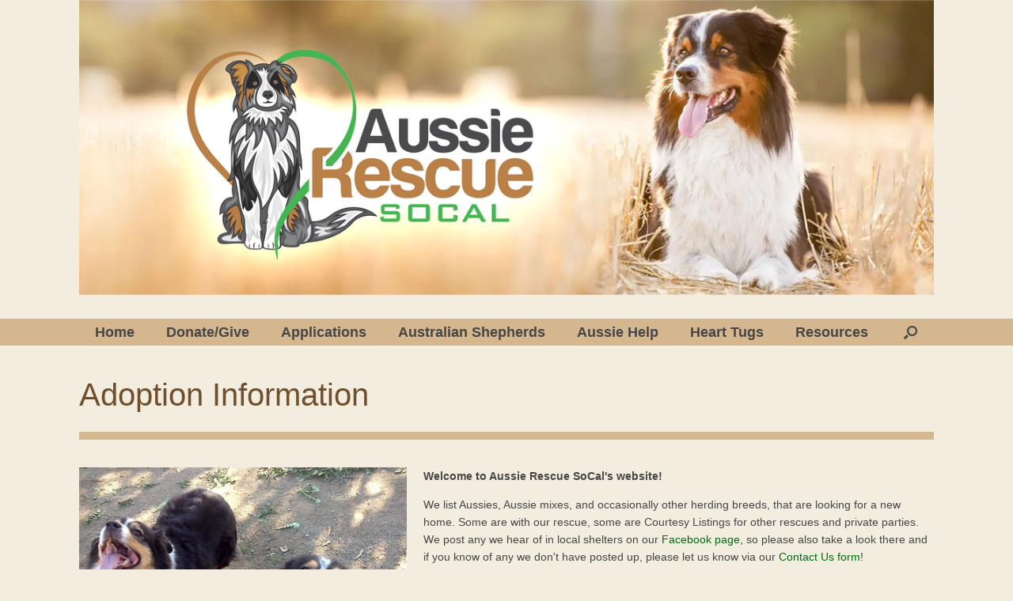

--- FILE ---
content_type: text/html; charset=UTF-8
request_url: https://www.aussierescuesocal.com/resources/adoption-information/
body_size: 14058
content:
<!DOCTYPE html>
<html lang="en-US">
<head>
	<meta charset="UTF-8" />
	<meta http-equiv="X-UA-Compatible" content="IE=10" />
	<link rel="profile" href="http://gmpg.org/xfn/11" />
	<link rel="pingback" href="https://www.aussierescuesocal.com/xmlrpc.php" />
	<title>Adoption Information</title>
<meta name='robots' content='max-image-preview:large' />
<link rel="alternate" type="application/rss+xml" title=" &raquo; Feed" href="https://www.aussierescuesocal.com/feed/" />
<link rel="alternate" type="application/rss+xml" title=" &raquo; Comments Feed" href="https://www.aussierescuesocal.com/comments/feed/" />
<link rel="alternate" title="oEmbed (JSON)" type="application/json+oembed" href="https://www.aussierescuesocal.com/wp-json/oembed/1.0/embed?url=https%3A%2F%2Fwww.aussierescuesocal.com%2Fresources%2Fadoption-information%2F" />
<link rel="alternate" title="oEmbed (XML)" type="text/xml+oembed" href="https://www.aussierescuesocal.com/wp-json/oembed/1.0/embed?url=https%3A%2F%2Fwww.aussierescuesocal.com%2Fresources%2Fadoption-information%2F&#038;format=xml" />
<style id='wp-img-auto-sizes-contain-inline-css' type='text/css'>
img:is([sizes=auto i],[sizes^="auto," i]){contain-intrinsic-size:3000px 1500px}
/*# sourceURL=wp-img-auto-sizes-contain-inline-css */
</style>
<link rel='stylesheet' id='sgr-css' href='https://www.aussierescuesocal.com/wp-content/plugins/simple-google-recaptcha/sgr.css?ver=1665552663' type='text/css' media='all' />
<style id='wp-emoji-styles-inline-css' type='text/css'>

	img.wp-smiley, img.emoji {
		display: inline !important;
		border: none !important;
		box-shadow: none !important;
		height: 1em !important;
		width: 1em !important;
		margin: 0 0.07em !important;
		vertical-align: -0.1em !important;
		background: none !important;
		padding: 0 !important;
	}
/*# sourceURL=wp-emoji-styles-inline-css */
</style>
<link rel='stylesheet' id='wp-block-library-css' href='https://www.aussierescuesocal.com/wp-includes/css/dist/block-library/style.min.css?ver=6.9' type='text/css' media='all' />
<style id='classic-theme-styles-inline-css' type='text/css'>
/*! This file is auto-generated */
.wp-block-button__link{color:#fff;background-color:#32373c;border-radius:9999px;box-shadow:none;text-decoration:none;padding:calc(.667em + 2px) calc(1.333em + 2px);font-size:1.125em}.wp-block-file__button{background:#32373c;color:#fff;text-decoration:none}
/*# sourceURL=/wp-includes/css/classic-themes.min.css */
</style>
<style id='global-styles-inline-css' type='text/css'>
:root{--wp--preset--aspect-ratio--square: 1;--wp--preset--aspect-ratio--4-3: 4/3;--wp--preset--aspect-ratio--3-4: 3/4;--wp--preset--aspect-ratio--3-2: 3/2;--wp--preset--aspect-ratio--2-3: 2/3;--wp--preset--aspect-ratio--16-9: 16/9;--wp--preset--aspect-ratio--9-16: 9/16;--wp--preset--color--black: #000000;--wp--preset--color--cyan-bluish-gray: #abb8c3;--wp--preset--color--white: #ffffff;--wp--preset--color--pale-pink: #f78da7;--wp--preset--color--vivid-red: #cf2e2e;--wp--preset--color--luminous-vivid-orange: #ff6900;--wp--preset--color--luminous-vivid-amber: #fcb900;--wp--preset--color--light-green-cyan: #7bdcb5;--wp--preset--color--vivid-green-cyan: #00d084;--wp--preset--color--pale-cyan-blue: #8ed1fc;--wp--preset--color--vivid-cyan-blue: #0693e3;--wp--preset--color--vivid-purple: #9b51e0;--wp--preset--gradient--vivid-cyan-blue-to-vivid-purple: linear-gradient(135deg,rgb(6,147,227) 0%,rgb(155,81,224) 100%);--wp--preset--gradient--light-green-cyan-to-vivid-green-cyan: linear-gradient(135deg,rgb(122,220,180) 0%,rgb(0,208,130) 100%);--wp--preset--gradient--luminous-vivid-amber-to-luminous-vivid-orange: linear-gradient(135deg,rgb(252,185,0) 0%,rgb(255,105,0) 100%);--wp--preset--gradient--luminous-vivid-orange-to-vivid-red: linear-gradient(135deg,rgb(255,105,0) 0%,rgb(207,46,46) 100%);--wp--preset--gradient--very-light-gray-to-cyan-bluish-gray: linear-gradient(135deg,rgb(238,238,238) 0%,rgb(169,184,195) 100%);--wp--preset--gradient--cool-to-warm-spectrum: linear-gradient(135deg,rgb(74,234,220) 0%,rgb(151,120,209) 20%,rgb(207,42,186) 40%,rgb(238,44,130) 60%,rgb(251,105,98) 80%,rgb(254,248,76) 100%);--wp--preset--gradient--blush-light-purple: linear-gradient(135deg,rgb(255,206,236) 0%,rgb(152,150,240) 100%);--wp--preset--gradient--blush-bordeaux: linear-gradient(135deg,rgb(254,205,165) 0%,rgb(254,45,45) 50%,rgb(107,0,62) 100%);--wp--preset--gradient--luminous-dusk: linear-gradient(135deg,rgb(255,203,112) 0%,rgb(199,81,192) 50%,rgb(65,88,208) 100%);--wp--preset--gradient--pale-ocean: linear-gradient(135deg,rgb(255,245,203) 0%,rgb(182,227,212) 50%,rgb(51,167,181) 100%);--wp--preset--gradient--electric-grass: linear-gradient(135deg,rgb(202,248,128) 0%,rgb(113,206,126) 100%);--wp--preset--gradient--midnight: linear-gradient(135deg,rgb(2,3,129) 0%,rgb(40,116,252) 100%);--wp--preset--font-size--small: 13px;--wp--preset--font-size--medium: 20px;--wp--preset--font-size--large: 36px;--wp--preset--font-size--x-large: 42px;--wp--preset--spacing--20: 0.44rem;--wp--preset--spacing--30: 0.67rem;--wp--preset--spacing--40: 1rem;--wp--preset--spacing--50: 1.5rem;--wp--preset--spacing--60: 2.25rem;--wp--preset--spacing--70: 3.38rem;--wp--preset--spacing--80: 5.06rem;--wp--preset--shadow--natural: 6px 6px 9px rgba(0, 0, 0, 0.2);--wp--preset--shadow--deep: 12px 12px 50px rgba(0, 0, 0, 0.4);--wp--preset--shadow--sharp: 6px 6px 0px rgba(0, 0, 0, 0.2);--wp--preset--shadow--outlined: 6px 6px 0px -3px rgb(255, 255, 255), 6px 6px rgb(0, 0, 0);--wp--preset--shadow--crisp: 6px 6px 0px rgb(0, 0, 0);}:where(.is-layout-flex){gap: 0.5em;}:where(.is-layout-grid){gap: 0.5em;}body .is-layout-flex{display: flex;}.is-layout-flex{flex-wrap: wrap;align-items: center;}.is-layout-flex > :is(*, div){margin: 0;}body .is-layout-grid{display: grid;}.is-layout-grid > :is(*, div){margin: 0;}:where(.wp-block-columns.is-layout-flex){gap: 2em;}:where(.wp-block-columns.is-layout-grid){gap: 2em;}:where(.wp-block-post-template.is-layout-flex){gap: 1.25em;}:where(.wp-block-post-template.is-layout-grid){gap: 1.25em;}.has-black-color{color: var(--wp--preset--color--black) !important;}.has-cyan-bluish-gray-color{color: var(--wp--preset--color--cyan-bluish-gray) !important;}.has-white-color{color: var(--wp--preset--color--white) !important;}.has-pale-pink-color{color: var(--wp--preset--color--pale-pink) !important;}.has-vivid-red-color{color: var(--wp--preset--color--vivid-red) !important;}.has-luminous-vivid-orange-color{color: var(--wp--preset--color--luminous-vivid-orange) !important;}.has-luminous-vivid-amber-color{color: var(--wp--preset--color--luminous-vivid-amber) !important;}.has-light-green-cyan-color{color: var(--wp--preset--color--light-green-cyan) !important;}.has-vivid-green-cyan-color{color: var(--wp--preset--color--vivid-green-cyan) !important;}.has-pale-cyan-blue-color{color: var(--wp--preset--color--pale-cyan-blue) !important;}.has-vivid-cyan-blue-color{color: var(--wp--preset--color--vivid-cyan-blue) !important;}.has-vivid-purple-color{color: var(--wp--preset--color--vivid-purple) !important;}.has-black-background-color{background-color: var(--wp--preset--color--black) !important;}.has-cyan-bluish-gray-background-color{background-color: var(--wp--preset--color--cyan-bluish-gray) !important;}.has-white-background-color{background-color: var(--wp--preset--color--white) !important;}.has-pale-pink-background-color{background-color: var(--wp--preset--color--pale-pink) !important;}.has-vivid-red-background-color{background-color: var(--wp--preset--color--vivid-red) !important;}.has-luminous-vivid-orange-background-color{background-color: var(--wp--preset--color--luminous-vivid-orange) !important;}.has-luminous-vivid-amber-background-color{background-color: var(--wp--preset--color--luminous-vivid-amber) !important;}.has-light-green-cyan-background-color{background-color: var(--wp--preset--color--light-green-cyan) !important;}.has-vivid-green-cyan-background-color{background-color: var(--wp--preset--color--vivid-green-cyan) !important;}.has-pale-cyan-blue-background-color{background-color: var(--wp--preset--color--pale-cyan-blue) !important;}.has-vivid-cyan-blue-background-color{background-color: var(--wp--preset--color--vivid-cyan-blue) !important;}.has-vivid-purple-background-color{background-color: var(--wp--preset--color--vivid-purple) !important;}.has-black-border-color{border-color: var(--wp--preset--color--black) !important;}.has-cyan-bluish-gray-border-color{border-color: var(--wp--preset--color--cyan-bluish-gray) !important;}.has-white-border-color{border-color: var(--wp--preset--color--white) !important;}.has-pale-pink-border-color{border-color: var(--wp--preset--color--pale-pink) !important;}.has-vivid-red-border-color{border-color: var(--wp--preset--color--vivid-red) !important;}.has-luminous-vivid-orange-border-color{border-color: var(--wp--preset--color--luminous-vivid-orange) !important;}.has-luminous-vivid-amber-border-color{border-color: var(--wp--preset--color--luminous-vivid-amber) !important;}.has-light-green-cyan-border-color{border-color: var(--wp--preset--color--light-green-cyan) !important;}.has-vivid-green-cyan-border-color{border-color: var(--wp--preset--color--vivid-green-cyan) !important;}.has-pale-cyan-blue-border-color{border-color: var(--wp--preset--color--pale-cyan-blue) !important;}.has-vivid-cyan-blue-border-color{border-color: var(--wp--preset--color--vivid-cyan-blue) !important;}.has-vivid-purple-border-color{border-color: var(--wp--preset--color--vivid-purple) !important;}.has-vivid-cyan-blue-to-vivid-purple-gradient-background{background: var(--wp--preset--gradient--vivid-cyan-blue-to-vivid-purple) !important;}.has-light-green-cyan-to-vivid-green-cyan-gradient-background{background: var(--wp--preset--gradient--light-green-cyan-to-vivid-green-cyan) !important;}.has-luminous-vivid-amber-to-luminous-vivid-orange-gradient-background{background: var(--wp--preset--gradient--luminous-vivid-amber-to-luminous-vivid-orange) !important;}.has-luminous-vivid-orange-to-vivid-red-gradient-background{background: var(--wp--preset--gradient--luminous-vivid-orange-to-vivid-red) !important;}.has-very-light-gray-to-cyan-bluish-gray-gradient-background{background: var(--wp--preset--gradient--very-light-gray-to-cyan-bluish-gray) !important;}.has-cool-to-warm-spectrum-gradient-background{background: var(--wp--preset--gradient--cool-to-warm-spectrum) !important;}.has-blush-light-purple-gradient-background{background: var(--wp--preset--gradient--blush-light-purple) !important;}.has-blush-bordeaux-gradient-background{background: var(--wp--preset--gradient--blush-bordeaux) !important;}.has-luminous-dusk-gradient-background{background: var(--wp--preset--gradient--luminous-dusk) !important;}.has-pale-ocean-gradient-background{background: var(--wp--preset--gradient--pale-ocean) !important;}.has-electric-grass-gradient-background{background: var(--wp--preset--gradient--electric-grass) !important;}.has-midnight-gradient-background{background: var(--wp--preset--gradient--midnight) !important;}.has-small-font-size{font-size: var(--wp--preset--font-size--small) !important;}.has-medium-font-size{font-size: var(--wp--preset--font-size--medium) !important;}.has-large-font-size{font-size: var(--wp--preset--font-size--large) !important;}.has-x-large-font-size{font-size: var(--wp--preset--font-size--x-large) !important;}
:where(.wp-block-post-template.is-layout-flex){gap: 1.25em;}:where(.wp-block-post-template.is-layout-grid){gap: 1.25em;}
:where(.wp-block-term-template.is-layout-flex){gap: 1.25em;}:where(.wp-block-term-template.is-layout-grid){gap: 1.25em;}
:where(.wp-block-columns.is-layout-flex){gap: 2em;}:where(.wp-block-columns.is-layout-grid){gap: 2em;}
:root :where(.wp-block-pullquote){font-size: 1.5em;line-height: 1.6;}
/*# sourceURL=global-styles-inline-css */
</style>
<link rel='stylesheet' id='contact-form-7-css' href='https://www.aussierescuesocal.com/wp-content/plugins/contact-form-7/includes/css/styles.css?ver=6.1.4' type='text/css' media='all' />
<link rel='stylesheet' id='eic_public-css' href='https://www.aussierescuesocal.com/wp-content/plugins/easy-image-collage/css/public.css?ver=1.13.6' type='text/css' media='screen' />
<link rel='stylesheet' id='siteorigin-panels-front-css' href='https://www.aussierescuesocal.com/wp-content/plugins/siteorigin-panels/css/front-flex.min.css?ver=2.33.5' type='text/css' media='all' />
<link rel='stylesheet' id='siteorigin-widgets-css' href='https://www.aussierescuesocal.com/wp-content/plugins/so-widgets-bundle/widgets/features/css/style.css?ver=1.70.4' type='text/css' media='all' />
<link rel='stylesheet' id='sow-features-default-51d63bc828da-248-css' href='https://www.aussierescuesocal.com/wp-content/uploads/siteorigin-widgets/sow-features-default-51d63bc828da-248.css?ver=6.9' type='text/css' media='all' />
<link rel='stylesheet' id='sow-image-default-8b5b6f678277-248-css' href='https://www.aussierescuesocal.com/wp-content/uploads/siteorigin-widgets/sow-image-default-8b5b6f678277-248.css?ver=6.9' type='text/css' media='all' />
<link rel='stylesheet' id='wp-image-borders-styles-css' href='https://www.aussierescuesocal.com/wp-content/plugins/wp-image-borders/wp-image-borders.css?ver=6.9' type='text/css' media='all' />
<style id='wp-image-borders-styles-inline-css' type='text/css'>
.image_border,
		.wp-image-borders .alignright,
		.wp-image-borders .alignleft,
		.wp-image-borders .aligncenter,
		.wp-image-borders .alignnone,
		.wp-image-borders .size-auto,
		.wp-image-borders .size-full,
		.wp-image-borders .size-large,
		.wp-image-borders .size-medium,
		.wp-image-borders .size-thumbnail,
		.wp-image-borders .alignright img,
		.wp-image-borders .alignleft img,
		.wp-image-borders .aligncenter img,
		.wp-image-borders .alignnone img,
		.wp-image-borders .size-auto img,
		.wp-image-borders .size-full img,
		.wp-image-borders .size-large img,
		.wp-image-borders .size-medium img,
		.wp-image-borders .size-thumbnail img {
	   border-style: solid !important;
	   border-width: 5px !important;
	   border-radius: 5px !important;
	   border-color: #ffffff !important;
	   -moz-box-shadow: 0px 0px 0px 0px  !important;
	   -webkit-box-shadow: 0px 0px 0px 0px  !important;
	   box-shadow: 0px 0px 0px 0px  !important;
   }
/*# sourceURL=wp-image-borders-styles-inline-css */
</style>
<link rel='stylesheet' id='wpcf7-redirect-script-frontend-css' href='https://www.aussierescuesocal.com/wp-content/plugins/wpcf7-redirect/build/assets/frontend-script.css?ver=2c532d7e2be36f6af233' type='text/css' media='all' />
<link rel='stylesheet' id='vantage-style-css' href='https://www.aussierescuesocal.com/wp-content/themes/vantage/style.css?ver=1.20.32' type='text/css' media='all' />
<link rel='stylesheet' id='font-awesome-css' href='https://www.aussierescuesocal.com/wp-content/plugins/elementor/assets/lib/font-awesome/css/font-awesome.min.css?ver=4.7.0' type='text/css' media='all' />
<link rel='stylesheet' id='siteorigin-mobilenav-css' href='https://www.aussierescuesocal.com/wp-content/themes/vantage/inc/mobilenav/css/mobilenav.css?ver=1.20.32' type='text/css' media='all' />
<script type="text/javascript" id="sgr-js-extra">
/* <![CDATA[ */
var sgr = {"sgr_site_key":"6LeevHsfAAAAAP6Cl5Tih-Nrk1ycnGIidmEWB8CT"};
//# sourceURL=sgr-js-extra
/* ]]> */
</script>
<script type="text/javascript" src="https://www.aussierescuesocal.com/wp-content/plugins/simple-google-recaptcha/sgr.js?ver=1665552663" id="sgr-js"></script>
<script type="text/javascript" src="https://www.aussierescuesocal.com/wp-includes/js/tinymce/tinymce.min.js?ver=49110-20250317" id="wp-tinymce-root-js"></script>
<script type="text/javascript" src="https://www.aussierescuesocal.com/wp-includes/js/tinymce/plugins/compat3x/plugin.min.js?ver=49110-20250317" id="wp-tinymce-js"></script>
<script type="text/javascript" src="https://www.aussierescuesocal.com/wp-includes/js/jquery/jquery.min.js?ver=3.7.1" id="jquery-core-js"></script>
<script type="text/javascript" src="https://www.aussierescuesocal.com/wp-includes/js/jquery/jquery-migrate.min.js?ver=3.4.1" id="jquery-migrate-js"></script>
<script type="text/javascript" src="https://www.aussierescuesocal.com/wp-content/themes/vantage/js/jquery.flexslider.min.js?ver=2.1" id="jquery-flexslider-js"></script>
<script type="text/javascript" src="https://www.aussierescuesocal.com/wp-content/themes/vantage/js/jquery.touchSwipe.min.js?ver=1.6.6" id="jquery-touchswipe-js"></script>
<script type="text/javascript" id="vantage-main-js-extra">
/* <![CDATA[ */
var vantage = {"fitvids":"1"};
//# sourceURL=vantage-main-js-extra
/* ]]> */
</script>
<script type="text/javascript" src="https://www.aussierescuesocal.com/wp-content/themes/vantage/js/jquery.theme-main.min.js?ver=1.20.32" id="vantage-main-js"></script>
<script type="text/javascript" src="https://www.aussierescuesocal.com/wp-content/themes/vantage/js/jquery.fitvids.min.js?ver=1.0" id="jquery-fitvids-js"></script>
<script type="text/javascript" id="siteorigin-mobilenav-js-extra">
/* <![CDATA[ */
var mobileNav = {"search":{"url":"https://www.aussierescuesocal.com","placeholder":"Search"},"text":{"navigate":"Menu","back":"Back","close":"Close"},"nextIconUrl":"https://www.aussierescuesocal.com/wp-content/themes/vantage/inc/mobilenav/images/next.png","mobileMenuClose":"\u003Ci class=\"fa fa-times\"\u003E\u003C/i\u003E"};
//# sourceURL=siteorigin-mobilenav-js-extra
/* ]]> */
</script>
<script type="text/javascript" src="https://www.aussierescuesocal.com/wp-content/themes/vantage/inc/mobilenav/js/mobilenav.min.js?ver=1.20.32" id="siteorigin-mobilenav-js"></script>
<link rel="https://api.w.org/" href="https://www.aussierescuesocal.com/wp-json/" /><link rel="alternate" title="JSON" type="application/json" href="https://www.aussierescuesocal.com/wp-json/wp/v2/pages/248" /><link rel="EditURI" type="application/rsd+xml" title="RSD" href="https://www.aussierescuesocal.com/xmlrpc.php?rsd" />
<meta name="generator" content="WordPress 6.9" />
<link rel="canonical" href="https://www.aussierescuesocal.com/resources/adoption-information/" />
<link rel='shortlink' href='https://www.aussierescuesocal.com/?p=248' />
<style type="text/css">.eic-image .eic-image-caption {bottom: 0;left: 0;right: 0;text-align: left;font-size: 12px;color: rgba(255,255,255,1);background-color: rgba(0,0,0,0.7);}</style><meta name="viewport" content="width=device-width, initial-scale=1" />			<style type="text/css">
				.so-mobilenav-mobile + * { display: none; }
				@media screen and (max-width: 480px) { .so-mobilenav-mobile + * { display: block; } .so-mobilenav-standard + * { display: none; } .site-navigation #search-icon { display: none; } .has-menu-search .main-navigation ul { margin-right: 0 !important; }
				
								}
			</style>
		<meta name="generator" content="Elementor 3.33.4; features: e_font_icon_svg, additional_custom_breakpoints; settings: css_print_method-external, google_font-enabled, font_display-swap">
			<style>
				.e-con.e-parent:nth-of-type(n+4):not(.e-lazyloaded):not(.e-no-lazyload),
				.e-con.e-parent:nth-of-type(n+4):not(.e-lazyloaded):not(.e-no-lazyload) * {
					background-image: none !important;
				}
				@media screen and (max-height: 1024px) {
					.e-con.e-parent:nth-of-type(n+3):not(.e-lazyloaded):not(.e-no-lazyload),
					.e-con.e-parent:nth-of-type(n+3):not(.e-lazyloaded):not(.e-no-lazyload) * {
						background-image: none !important;
					}
				}
				@media screen and (max-height: 640px) {
					.e-con.e-parent:nth-of-type(n+2):not(.e-lazyloaded):not(.e-no-lazyload),
					.e-con.e-parent:nth-of-type(n+2):not(.e-lazyloaded):not(.e-no-lazyload) * {
						background-image: none !important;
					}
				}
			</style>
					<style type="text/css" media="screen">
			#footer-widgets .widget { width: 100%; }
			#masthead-widgets .widget { width: 100%; }
		</style>
		<style media="all" id="siteorigin-panels-layouts-head">/* Layout 248 */ #pgc-248-0-0 , #pgc-248-1-0 , #pgc-248-3-0 { width:100%;width:calc(100% - ( 0 * 30px ) ) } #pg-248-0 , #pg-248-1 , #pg-248-2 , #pl-248 .so-panel { margin-bottom:35px } #pgc-248-2-0 { width:62.8165%;width:calc(62.8165% - ( 0.37183487639693 * 30px ) ) } #pgc-248-2-1 { width:37.1835%;width:calc(37.1835% - ( 0.62816512360307 * 30px ) ) } #pl-248 .so-panel:last-of-type { margin-bottom:0px } #panel-248-0-0-0> .panel-widget-style { background-color:#d5b78f;padding:5px 5px 5px 5px } @media (max-width:780px){ #pg-248-0.panel-no-style, #pg-248-0.panel-has-style > .panel-row-style, #pg-248-0 , #pg-248-1.panel-no-style, #pg-248-1.panel-has-style > .panel-row-style, #pg-248-1 , #pg-248-2.panel-no-style, #pg-248-2.panel-has-style > .panel-row-style, #pg-248-2 , #pg-248-3.panel-no-style, #pg-248-3.panel-has-style > .panel-row-style, #pg-248-3 { -webkit-flex-direction:column;-ms-flex-direction:column;flex-direction:column } #pg-248-0 > .panel-grid-cell , #pg-248-0 > .panel-row-style > .panel-grid-cell , #pg-248-1 > .panel-grid-cell , #pg-248-1 > .panel-row-style > .panel-grid-cell , #pg-248-2 > .panel-grid-cell , #pg-248-2 > .panel-row-style > .panel-grid-cell , #pg-248-3 > .panel-grid-cell , #pg-248-3 > .panel-row-style > .panel-grid-cell { width:100%;margin-right:0 } #pgc-248-2-0 { margin-bottom:30px } #pl-248 .panel-grid-cell { padding:0 } #pl-248 .panel-grid .panel-grid-cell-empty { display:none } #pl-248 .panel-grid .panel-grid-cell-mobile-last { margin-bottom:0px }  } </style><style type="text/css" id="customizer-css">body,button,input,select,textarea { font-family: "Arial", Helvetica, sans-serif; font-weight: 400 } #masthead.site-header .hgroup .site-title, #masthead.site-header.masthead-logo-in-menu .logo > .site-title { font-family: "Arial", Helvetica, sans-serif; font-weight: 400; color: #6f502e } #page-wrapper h1,#page-wrapper h2,#page-wrapper h3,#page-wrapper h4,#page-wrapper h5,#page-wrapper h6 { font-family: "Arial", Helvetica, sans-serif; font-weight: 400 } .main-navigation, .mobile-nav-frame, .mobile-nav-frame .title h3 { font-family: "Arial", Helvetica, sans-serif; font-weight: 400 } #masthead.site-header .hgroup .site-title, #masthead.masthead-logo-in-menu .logo > .site-title { font-size: 48px } #masthead .hgroup .site-description, #masthead.masthead-logo-in-menu .site-description { color: #7b5a4e } #masthead .hgroup .support-text, #masthead .hgroup .site-description { font-size: 30px; color: #6f502e } #page-title, article.post .entry-header h1.entry-title, article.page .entry-header h1.entry-title { font-size: 40px } #page-title, article.post .entry-header h1.entry-title, article.page .entry-header h1.entry-title, .woocommerce #page-wrapper .product h1.entry-title { color: #6f502e } .entry-content { font-size: 14px } #secondary .widget { font-size: 14px } article.post .entry-header .entry-meta, article.post .entry-categories, article.page .entry-categories { color: #464646 } article.post .entry-header .entry-meta a, article.post .entry-categories a, article.page .entry-categories a { color: #006b11 } .entry-content, .entry-summary, #comments .commentlist article .comment-meta a { color: #464646 } .entry-content h1, .entry-content h2, .entry-content h3, .entry-content h4, .entry-content h5, .entry-content h6, #comments .commentlist article .comment-author a, #comments .commentlist article .comment-author, #comments-title, #reply-title, #commentform label { color: #6f502e } #comments-title, #reply-title { border-bottom-color: #6f502e } .entry-content h1 { font-size: 28px } .entry-content h2 { font-size: 26px } #masthead .hgroup { padding-top: 0px; padding-bottom: 0px } #masthead .hgroup .logo-wrapper { flex: 1 } #masthead .hgroup .logo, #masthead .hgroup .site-description { text-align: center } #masthead .hgroup .logo, #masthead .hgroup .site-logo-link { float: none } #masthead .hgroup .logo img, #masthead .hgroup .site-logo-link img { display: block; margin: 0 auto } #masthead .hgroup:not(.masthead-sidebar) { flex-direction: column } .entry-content a, .entry-content a:visited, article.post .author-box .box-content .author-posts a:hover, #secondary a, #secondary a:visited, #masthead .hgroup a, #masthead .hgroup a:visited, .comment-form .logged-in-as a, .comment-form .logged-in-as a:visited { color: #006b11 } .entry-content a, .textwidget a { text-decoration: none } .entry-content a:hover, .entry-content a:focus, .entry-content a:active, #secondary a:hover, #masthead .hgroup a:hover, #masthead .hgroup a:focus, #masthead .hgroup a:active, .comment-form .logged-in-as a:hover, .comment-form .logged-in-as a:focus, .comment-form .logged-in-as a:active { color: #526a56 } .main-navigation, .site-header .shopping-cart-dropdown { background-color: #d5b78f } .main-navigation a, .site-header .shopping-cart-link [class^="fa fa-"], .site-header .shopping-cart-dropdown .widget .product_list_widget li.mini_cart_item, .site-header .shopping-cart-dropdown .widget .total { color: #464646 } .main-navigation ul ul { background-color: #d5b78f } .main-navigation ul ul a { color: #464646 } .main-navigation ul li:hover > a, .main-navigation ul li.focus > a, #search-icon #search-icon-icon:hover, #search-icon #search-icon-icon:focus, .site-header .shopping-cart-link .shopping-cart-count { background-color: #d5b78f } .main-navigation ul ul li:hover > a, .main-navigation ul ul li.focus > a { background-color: #d5b78f } .main-navigation ul ul li:hover > a { color: #464646 } .main-navigation [class^="fa fa-"], .main-navigation .mobile-nav-icon { color: #d5b78f } .main-navigation ul li.current-menu-item > a, .main-navigation ul li.current_page_item > a  { background-color: #d5b78f } #search-icon #search-icon-icon { background-color: #d5b78f } #search-icon #search-icon-icon .vantage-icon-search { color: #464646 } #search-icon .searchform { background-color: #f3ede0 } #search-icon .searchform input[name=s] { color: #ffffff } .main-navigation ul li a { padding-top: 8px; padding-bottom: 8px } .main-navigation ul li a, #masthead.masthead-logo-in-menu .logo { padding-left: 20px; padding-right: 20px } .main-navigation ul li { font-size: 18px } #header-sidebar .widget_nav_menu ul.menu > li > ul.sub-menu { border-top-color: #d5b78f } .mobile-nav-frame { background-color: #d5b78f } .mobile-nav-frame .title h3, .mobile-nav-frame .title .close, .mobile-nav-frame .title .back { color: #464646 } .mobile-nav-frame .title { background-color: #d5b78f } .mobile-nav-frame form.search input[type=search] { background-color: #d5b78f } .mobile-nav-frame ul li a.link, .mobile-nav-frame .next { color: #464646 } .mobile-nav-frame ul { background-color: #d5b78f; border-color: #d5b78f } a.button, button, html input[type="button"], input[type="reset"], input[type="submit"], .post-navigation a, #image-navigation a, article.post .more-link, article.page .more-link, .paging-navigation a, .woocommerce #page-wrapper .button, .woocommerce a.button, .woocommerce .checkout-button, .woocommerce input.button, #infinite-handle span { background: #526a56; border-color: #526a56 } a.button:hover, button:hover, html input[type="button"]:hover, input[type="reset"]:hover, input[type="submit"]:hover, .post-navigation a:hover, #image-navigation a:hover, article.post .more-link:hover, article.page .more-link:hover, .paging-navigation a:hover, .woocommerce #page-wrapper .button:hover, .woocommerce a.button:hover, .woocommerce .checkout-button:hover, .woocommerce input.button:hover, .woocommerce input.button:disabled:hover, .woocommerce input.button:disabled[disabled]:hover, #infinite-handle span:hover { background: #526a56 } a.button:hover, button:hover, html input[type="button"]:hover, input[type="reset"]:hover, input[type="submit"]:hover, .post-navigation a:hover, #image-navigation a:hover, article.post .more-link:hover, article.page .more-link:hover, .paging-navigation a:hover, .woocommerce #page-wrapper .button:hover, .woocommerce a.button:hover, .woocommerce .checkout-button:hover, .woocommerce input.button:hover, #infinite-handle span:hover { opacity: 0.75; border-color: #526a56 } a.button:focus, button:focus, html input[type="button"]:focus, input[type="reset"]:focus, input[type="submit"]:focus, .post-navigation a:focus, #image-navigation a:focus, article.post .more-link:focus, article.page .more-link:focus, .paging-navigation a:focus, .woocommerce #page-wrapper .button:focus, .woocommerce a.button:focus, .woocommerce .checkout-button:focus, .woocommerce input.button:focus, .woocommerce input.button:disabled:focus, .woocommerce input.button:disabled[disabled]:focus, #infinite-handle span:focus { background: #526a56 } a.button:focus, button:focus, html input[type="button"]:focus, input[type="reset"]:focus, input[type="submit"]:focus, .post-navigation a:focus, #image-navigation a:focus, article.post .more-link:focus, article.page .more-link:focus, .paging-navigation a:focus, .woocommerce #page-wrapper .button:focus, .woocommerce a.button:focus, .woocommerce .checkout-button:focus, .woocommerce input.button:focus, #infinite-handle span:focus { opacity: 0.75; border-color: #526a56 } a.button, button, html input[type="button"], input[type="reset"], input[type="submit"], .post-navigation a, #image-navigation a, article.post .more-link, article.page .more-link, .paging-navigation a, .woocommerce #page-wrapper .button, .woocommerce a.button, .woocommerce .checkout-button, .woocommerce input.button, .woocommerce #respond input#submit:hover, .woocommerce a.button:hover, .woocommerce button.button:hover, .woocommerce input.button:hover, .woocommerce input.button:disabled, .woocommerce input.button:disabled[disabled], .woocommerce input.button:disabled:hover, .woocommerce input.button:disabled[disabled]:hover, #infinite-handle span button { color: #ffffff } a.button, button, html input[type="button"], input[type="reset"], input[type="submit"], .post-navigation a, #image-navigation a, article.post .more-link, article.page .more-link, .paging-navigation a, .woocommerce #page-wrapper .button, .woocommerce a.button, .woocommerce .checkout-button, .woocommerce input.button, #infinite-handle span button { text-shadow: none } a.button, button, html input[type="button"], input[type="reset"], input[type="submit"], .post-navigation a, #image-navigation a, article.post .more-link, article.page .more-link, .paging-navigation a, .woocommerce #page-wrapper .button, .woocommerce a.button, .woocommerce .checkout-button, .woocommerce input.button, .woocommerce #respond input#submit.alt, .woocommerce a.button.alt, .woocommerce button.button.alt, .woocommerce input.button.alt, #infinite-handle span { -webkit-box-shadow: none; -moz-box-shadow: none; box-shadow: none } .widget_circleicon-widget .circle-icon-box .circle-icon:not(.icon-style-set) { background-color: #f3ede0 } .widget_circleicon-widget .circle-icon-box .circle-icon [class^="fa fa-"]:not(.icon-color-set) { color: #006b11 } #masthead { background-color: #f3ede0 } #main { background-color: #f3ede0 } #colophon, body.layout-full { background-color: #f3ede0 } #footer-widgets .widget .widget-title { color: #6f502e } #footer-widgets .widget { color: #464646 } #colophon .widget_nav_menu .menu-item a { border-color: #464646 } #footer-widgets .widget a, #footer-widgets .widget a:visited { color: #006b11 } #footer-widgets .widget a:hover, #footer-widgets .widget a:focus, #footer-widgets .widget a:active { color: #526a56 } #colophon #theme-attribution, #colophon #site-info { color: #464646 } #colophon #theme-attribution a, #colophon #site-info a { color: #006b11 } #scroll-to-top .vantage-icon-arrow-up { color: #464646 } #scroll-to-top { background: #526a56 } </style><link rel="icon" href="https://www.aussierescuesocal.com/wp-content/uploads/2024/01/cropped-cropped-Banner-32x32.png" sizes="32x32" />
<link rel="icon" href="https://www.aussierescuesocal.com/wp-content/uploads/2024/01/cropped-cropped-Banner-192x192.png" sizes="192x192" />
<link rel="apple-touch-icon" href="https://www.aussierescuesocal.com/wp-content/uploads/2024/01/cropped-cropped-Banner-180x180.png" />
<meta name="msapplication-TileImage" content="https://www.aussierescuesocal.com/wp-content/uploads/2024/01/cropped-cropped-Banner-270x270.png" />
		<style type="text/css" id="wp-custom-css">
			.add-remove-bottom-space {
margin-bottom: 0;
}		</style>
		</head>

<body class="wp-singular page-template-default page page-id-248 page-child parent-pageid-59 wp-custom-logo wp-theme-vantage siteorigin-panels siteorigin-panels-before-js metaslider-plugin responsive layout-full no-js no-sidebar has-menu-search page-layout-default mobilenav elementor-default elementor-kit-5451">


<div id="page-wrapper">

	<a class="skip-link screen-reader-text" href="#content">Skip to content</a>

	
	
		<header id="masthead" class="site-header" role="banner">

	<div class="hgroup full-container ">

		
			<div class="logo-wrapper">
				<a href="https://www.aussierescuesocal.com/" title="" rel="home" class="logo">
					<img fetchpriority="high" src="https://www.aussierescuesocal.com/wp-content/uploads/2024/01/Banner.png"  class="logo-no-height-constrain"  width="1080"  height="373"  alt=" Logo"  srcset="https://www.aussierescuesocal.com/wp-content/uploads/2024/01/Banner.png 2x"  />				</a>
							</div>

			
				<div id="header-sidebar" >
									</div>

			
		
	</div><!-- .hgroup.full-container -->

	
<nav class="site-navigation main-navigation primary use-vantage-sticky-menu use-sticky-menu">

	<div class="full-container">
				
		<div class="main-navigation-container">
			<div id="so-mobilenav-standard-1" data-id="1" class="so-mobilenav-standard"></div><div class="menu-menu-container"><ul id="menu-menu" class="menu"><li id="menu-item-64" class="menu-item menu-item-type-post_type menu-item-object-page menu-item-home menu-item-64"><a href="https://www.aussierescuesocal.com/">Home</a></li>
<li id="menu-item-201" class="menu-item menu-item-type-post_type menu-item-object-page menu-item-201"><a href="https://www.aussierescuesocal.com/donate/">Donate/Give</a></li>
<li id="menu-item-169" class="menu-item menu-item-type-custom menu-item-object-custom menu-item-has-children menu-item-169"><a href="#"><span class="icon"></span>Applications</a>
<ul class="sub-menu">
	<li id="menu-item-4909" class="menu-item menu-item-type-post_type menu-item-object-page menu-item-4909"><a href="https://www.aussierescuesocal.com/applications/foster/">Foster</a></li>
	<li id="menu-item-3299" class="menu-item menu-item-type-post_type menu-item-object-page menu-item-3299"><a href="https://www.aussierescuesocal.com/applications/adoption_v2/">Adoption</a></li>
	<li id="menu-item-179" class="menu-item menu-item-type-post_type menu-item-object-page menu-item-179"><a href="https://www.aussierescuesocal.com/applications/transport/">Transport</a></li>
	<li id="menu-item-178" class="menu-item menu-item-type-post_type menu-item-object-page menu-item-178"><a href="https://www.aussierescuesocal.com/applications/placement/">Placement</a></li>
	<li id="menu-item-4908" class="menu-item menu-item-type-post_type menu-item-object-page menu-item-4908"><a href="https://www.aussierescuesocal.com/applications/volunteer/">Volunteer</a></li>
</ul>
</li>
<li id="menu-item-172" class="menu-item menu-item-type-custom menu-item-object-custom menu-item-has-children menu-item-172"><a href="#"><span class="icon"></span>Australian Shepherds</a>
<ul class="sub-menu">
	<li id="menu-item-1117" class="menu-item menu-item-type-post_type menu-item-object-page menu-item-1117"><a href="https://www.aussierescuesocal.com/australian_shepherds/available-through-arsc/">Available Through ARSC</a></li>
	<li id="menu-item-181" class="menu-item menu-item-type-post_type menu-item-object-page menu-item-181"><a href="https://www.aussierescuesocal.com/australian_shepherds/courtesy-listings/">Courtesy Listings</a></li>
	<li id="menu-item-1071" class="menu-item menu-item-type-post_type menu-item-object-page menu-item-1071"><a href="https://www.aussierescuesocal.com/australian_shepherds/origin-and-history/">Origin and History</a></li>
	<li id="menu-item-860" class="menu-item menu-item-type-post_type menu-item-object-page menu-item-860"><a href="https://www.aussierescuesocal.com/australian_shepherds/recommended-reading/">Recommended Reading</a></li>
	<li id="menu-item-190" class="menu-item menu-item-type-post_type menu-item-object-page menu-item-190"><a href="https://www.aussierescuesocal.com/australian_shepherds/right-breed-for-you/">Right Breed for You?</a></li>
	<li id="menu-item-241" class="menu-item menu-item-type-post_type menu-item-object-page menu-item-241"><a href="https://www.aussierescuesocal.com/australian_shepherds/breed-information/">Breed Information</a></li>
	<li id="menu-item-187" class="menu-item menu-item-type-post_type menu-item-object-page menu-item-187"><a href="https://www.aussierescuesocal.com/australian_shepherds/activities/">Activities</a></li>
	<li id="menu-item-228" class="menu-item menu-item-type-post_type menu-item-object-page menu-item-228"><a href="https://www.aussierescuesocal.com/australian_shepherds/senior-care-and-information/">Senior Care and Information</a></li>
</ul>
</li>
<li id="menu-item-173" class="menu-item menu-item-type-custom menu-item-object-custom menu-item-has-children menu-item-173"><a href="#"><span class="icon"></span>Aussie Help</a>
<ul class="sub-menu">
	<li id="menu-item-182" class="menu-item menu-item-type-post_type menu-item-object-page menu-item-182"><a href="https://www.aussierescuesocal.com/aussie-help/foster-help/">Foster Help</a></li>
	<li id="menu-item-183" class="menu-item menu-item-type-post_type menu-item-object-page menu-item-183"><a href="https://www.aussierescuesocal.com/aussie-help/trainers-classes-clubs/">Trainers, Classes, and Clubs</a></li>
	<li id="menu-item-185" class="menu-item menu-item-type-post_type menu-item-object-page menu-item-185"><a href="https://www.aussierescuesocal.com/aussie-help/pet-friendly-rentals/">Pet Friendly Rentals</a></li>
	<li id="menu-item-511" class="menu-item menu-item-type-post_type menu-item-object-page menu-item-511"><a href="https://www.aussierescuesocal.com/need-to-place-your-dog/">Need to Place Your Dog?</a></li>
	<li id="menu-item-366" class="menu-item menu-item-type-post_type menu-item-object-page menu-item-366"><a href="https://www.aussierescuesocal.com/applications/placement/">Placement Form</a></li>
	<li id="menu-item-184" class="menu-item menu-item-type-post_type menu-item-object-page menu-item-184"><a href="https://www.aussierescuesocal.com/aussie-help/other-aussie-rescues/">Other Aussie Rescues</a></li>
	<li id="menu-item-1221" class="menu-item menu-item-type-custom menu-item-object-custom menu-item-1221"><a target="_blank" href="https://rehome.adoptapet.com/"><span class="icon"></span>List with Adopt-A-Pet</a></li>
</ul>
</li>
<li id="menu-item-171" class="menu-item menu-item-type-custom menu-item-object-custom menu-item-has-children menu-item-171"><a href="#"><span class="icon"></span>Heart Tugs</a>
<ul class="sub-menu">
	<li id="menu-item-195" class="menu-item menu-item-type-post_type menu-item-object-page menu-item-195"><a href="https://www.aussierescuesocal.com/heart-tugs/open-your-heart/">Open Your Heart</a></li>
	<li id="menu-item-194" class="menu-item menu-item-type-post_type menu-item-object-page menu-item-194"><a href="https://www.aussierescuesocal.com/heart-tugs/in-memory/">In Memory</a></li>
	<li id="menu-item-193" class="menu-item menu-item-type-post_type menu-item-object-page menu-item-193"><a href="https://www.aussierescuesocal.com/heart-tugs/happy-endings/">Happy Endings</a></li>
	<li id="menu-item-192" class="menu-item menu-item-type-post_type menu-item-object-page menu-item-192"><a href="https://www.aussierescuesocal.com/heart-tugs/dogs-will/">Dog’s Will</a></li>
</ul>
</li>
<li id="menu-item-174" class="menu-item menu-item-type-custom menu-item-object-custom current-menu-ancestor current-menu-parent menu-item-has-children menu-item-174"><a href="#"><span class="icon"></span>Resources</a>
<ul class="sub-menu">
	<li id="menu-item-196" class="menu-item menu-item-type-post_type menu-item-object-page menu-item-196"><a href="https://www.aussierescuesocal.com/resources/contact/">Contact Us</a></li>
	<li id="menu-item-252" class="menu-item menu-item-type-post_type menu-item-object-page menu-item-252"><a href="https://www.aussierescuesocal.com/resources/volunteer-information/">Volunteer Information</a></li>
	<li id="menu-item-253" class="menu-item menu-item-type-post_type menu-item-object-page current-menu-item page_item page-item-248 current_page_item menu-item-253"><a href="https://www.aussierescuesocal.com/resources/adoption-information/" aria-current="page">Adoption Information</a></li>
	<li id="menu-item-199" class="menu-item menu-item-type-post_type menu-item-object-page menu-item-199"><a href="https://www.aussierescuesocal.com/resources/spay-neuter-clinics/">Spay-Neuter Clinics</a></li>
	<li id="menu-item-198" class="menu-item menu-item-type-post_type menu-item-object-page menu-item-198"><a href="https://www.aussierescuesocal.com/resources/socal-shelters/">SoCal Shelters</a></li>
	<li id="menu-item-989" class="menu-item menu-item-type-post_type menu-item-object-page menu-item-989"><a href="https://www.aussierescuesocal.com/emergency-preparedness/">Emergency Preparedness</a></li>
	<li id="menu-item-859" class="menu-item menu-item-type-post_type menu-item-object-page menu-item-859"><a href="https://www.aussierescuesocal.com/resources/aussome-links/">Aussome Links</a></li>
	<li id="menu-item-1208" class="menu-item menu-item-type-post_type menu-item-object-page menu-item-1208"><a href="https://www.aussierescuesocal.com/featured-dog-treat-recipes/">Featured Dog Treat Recipes</a></li>
	<li id="menu-item-200" class="menu-item menu-item-type-post_type menu-item-object-page menu-item-200"><a href="https://www.aussierescuesocal.com/resources/members-access/">Members Access</a></li>
</ul>
</li>
</ul></div><div id="so-mobilenav-mobile-1" data-id="1" class="so-mobilenav-mobile"></div><div class="menu-mobilenav-container"><ul id="mobile-nav-item-wrap-1" class="menu"><li><a href="#" class="mobilenav-main-link" data-id="1"><span class="mobile-nav-icon"></span><span class="mobilenav-main-link-text">Menu</span></a></li></ul></div>		</div>

					<div id="search-icon">
				<div id="search-icon-icon" tabindex="0" role="button" aria-label="Open the search"><div class="vantage-icon-search"></div></div>
				
<form method="get" class="searchform" action="https://www.aussierescuesocal.com/" role="search">
	<label for="search-form" class="screen-reader-text">Search for:</label>
	<input type="search" name="s" class="field" id="search-form" value="" placeholder="Search"/>
</form>
			</div>
					</div>
</nav><!-- .site-navigation .main-navigation -->

</header><!-- #masthead .site-header -->

	
	
	
	
	<div id="main" class="site-main">
		<div class="full-container">
			
<div id="primary" class="content-area">
	<div id="content" class="site-content" role="main">

		
			
<article id="post-248" class="post-248 page type-page status-publish post">

	<div class="entry-main">

		
					<header class="entry-header">
													<h1 class="entry-title">Adoption Information</h1>
							</header><!-- .entry-header -->
		
		<div class="entry-content">
			<div id="pl-248"  class="panel-layout" ><div id="pg-248-0"  class="panel-grid panel-no-style" ><div id="pgc-248-0-0"  class="panel-grid-cell" ><div id="panel-248-0-0-0" class="so-panel widget widget_sow-editor panel-first-child panel-last-child" data-index="0" ><div class="panel-widget-style panel-widget-style-for-248-0-0-0" ><div
			
			class="so-widget-sow-editor so-widget-sow-editor-base"
			
		>
<div class="siteorigin-widget-tinymce textwidget">
	</div>
</div></div></div></div></div><div id="pg-248-1"  class="panel-grid panel-no-style" ><div id="pgc-248-1-0"  class="panel-grid-cell" ><div id="panel-248-1-0-0" class="so-panel widget widget_sow-editor panel-first-child panel-last-child" data-index="1" ><div
			
			class="so-widget-sow-editor so-widget-sow-editor-base"
			
		>
<div class="siteorigin-widget-tinymce textwidget">
	<p><strong><img decoding="async" class="wp-image-869 alignleft" src="https://www.aussierescuesocal.com/wp-content/uploads/2016/11/Emmy_Abby.jpg" alt="Emmy and Abby" width="414" height="319" srcset="https://www.aussierescuesocal.com/wp-content/uploads/2016/11/Emmy_Abby.jpg 864w, https://www.aussierescuesocal.com/wp-content/uploads/2016/11/Emmy_Abby-600x462.jpg 600w, https://www.aussierescuesocal.com/wp-content/uploads/2016/11/Emmy_Abby-768x591.jpg 768w" sizes="(max-width: 414px) 100vw, 414px" />Welcome to Aussie Rescue SoCal's website!</strong></p>
<p>We list Aussies, Aussie mixes, and occasionally other herding breeds, that are looking for a new home. Some are with our rescue, some are Courtesy Listings for other rescues and private parties. We post any we hear of in local shelters on our <a href="https://www.facebook.com/AussieRescueSoCal/" target="_blank" rel="noopener">Facebook page</a>, so please also take a look there and if you know of any we don't have posted up, please let us know via our <a href="https://www.aussierescuesocal.com/resources/contact/">Contact Us form</a>!</p>
<p> Aussies/mixes with ARSC are brought current with vaccinations, micro chipped and altered prior to adoption, as well as we frequently take in those that need extensive medical care such as orthopedic work from being hit by a car - our adoption fee of $350 does not begin to cover our expenses for all of that, so any donation above that is gratefully accepted and can be considered a tax donation as we are a 501(c)3 non-profit charity. We do have a few volunteer foster homes, but frequently the number of dogs needing help exceed the available foster homes, and some require more training than our foster homes can provide, so some of our dogs are put in boarding situations with local trainers - the bills can add up quickly in saving dogs!<br /> We seldom place dogs in homes with children under 6 if we don't have any previous history of that dog's interaction with young children, and we are very cautious placing them with kids 6-10 yrs old. Aussies are a herding breed, and nipping at heels may sound funny but it isn't when someone gets injured - whether it is an actual contact of teeth on skin or knocking a child over that is on a bike or skateboard. Aussies can be protective of their family and they don't always understand why that group of kids are running and screaming but they do understand their kid is in the middle of it and may need help. And even though many people seem to think every Aussie is fine with children even if they've never been around them, we can tell you for fact that isn't true - we do get calls from owners who's Aussie has bitten their toddler --- not every dog has the temperament to tolerate small kids and it is unrealistic to expect them to.</p>
<p>We do require a completed adoption application to be submitted prior to meeting any of our foster 'kids' - it gives us an idea of what you are looking for and what might fit in your family best - once it is received, one of our volunteers will contact you to go over it with you, and possibly make some recommendations for you to consider, if you don't already have a specific one you are applying for. At that point, if there is a specific dog that you are interested in, your adoption application is forwarded over to the foster home who is caring for that it, and they will contact you to discuss if it may be a good match for you and your family....if all sounds good, references are checked and home checks are done - either in person or virtual - and a Meet &amp; Greet will be set up (please plan on all family members being present, including any canines ones), to give all an opportunity to interact with each other and see if it may be a good match - if all are in agreement that it is, adoption contracts and adoption fees (&amp; pictures!) are done at that point - Congratulations on your new family member!</p>
<p>With the Courtesy Listings, each dog will have a specific contact person listed for interested parties to contact for more information. Other rescues will have their own adoption requirements some of which may vary from ours. Courtesy Listings for private parties are merely a referral, we make no guarantees on them and are relying on the owner to provide accurate information, it is up to the interested parties to determine if it is the right match for them. We do not help them sell their dog, but we do require that the dog be altered before we will post it to our site so the owner may ask for reimbursement of that cost, if it was done to meet our requirements. Any placement/home requirements for these dogs are up to their owner.</p>
</div>
</div></div></div></div><div id="pg-248-2"  class="panel-grid panel-no-style" ><div id="pgc-248-2-0"  class="panel-grid-cell" ><div id="panel-248-2-0-0" class="so-panel widget widget_sow-features panel-first-child" data-index="2" ><div
			
			class="so-widget-sow-features so-widget-sow-features-default-51d63bc828da-248"
			
		><ul
	class="sow-features-list
	sow-features-responsive">

			<li
			class="sow-features-feature sow-icon-container-position-top"
			style="display: flex; flex-direction: column; width: calc(33.333% - 25px);"
		>
			
						<a				class="sow-icon-container sow-container-round"
				style="color: #006b11; "
				
									href="https://www.aussierescuesocal.com/available-through-arsc/"
								>
				<span class="sow-icon-fontawesome sow-fas" data-sow-icon="&#xf1b0;"
		style="font-size: 50px; color: #FFFFFF" 
		aria-hidden="true"></span>			</a>

			<div class="textwidget">
				
									<h5 class="sow-features-feature-title">
													<a
								href="https://www.aussierescuesocal.com/available-through-arsc/"
															>
							ARSC Aussies							</a>
												</h5>
				
									<div class="sow-features-feature-text">
					<p>Available Aussies and mixes</p>
					</div>
								</div>
								</li>

			<li
			class="sow-features-feature sow-icon-container-position-top"
			style="display: flex; flex-direction: column; width: calc(33.333% - 25px);"
		>
			
						<a				class="sow-icon-container sow-container-round"
				style="color: #006b11; "
				
									href="https://www.aussierescuesocal.com/aussie-help/courtesy-listings/"
								>
				<span class="sow-icon-fontawesome sow-fas" data-sow-icon="&#xf1b0;"
		style="font-size: 50px; color: #FFFFFF" 
		aria-hidden="true"></span>			</a>

			<div class="textwidget">
				
									<h5 class="sow-features-feature-title">
													<a
								href="https://www.aussierescuesocal.com/aussie-help/courtesy-listings/"
															>
							Courtesy Listings							</a>
												</h5>
				
									<div class="sow-features-feature-text">
					<p>Non ARSC Aussies and mixes</p>
					</div>
								</div>
								</li>

			<li
			class="sow-features-feature sow-icon-container-position-top"
			style="display: flex; flex-direction: column; width: calc(33.333% - 25px);"
		>
			
						<a				class="sow-icon-container sow-container-round"
				style="color: #006b11; "
				
									href="https://www.aussierescuesocal.com/resources/socal-shelters/"
								>
				<span class="sow-icon-fontawesome sow-fas" data-sow-icon="&#xf1b0;"
		style="font-size: 50px; color: #ffffff" 
		aria-hidden="true"></span>			</a>

			<div class="textwidget">
				
									<h5 class="sow-features-feature-title">
													<a
								href="https://www.aussierescuesocal.com/resources/socal-shelters/"
															>
							Local Shelters							</a>
												</h5>
				
									<div class="sow-features-feature-text">
					<p>Search local shelters for Aussies</p>
					</div>
								</div>
								</li>

	</ul>
</div></div><div id="panel-248-2-0-1" class="so-panel widget widget_sow-editor panel-last-child" data-index="3" ><div
			
			class="so-widget-sow-editor so-widget-sow-editor-base"
			
		>
<div class="siteorigin-widget-tinymce textwidget">
	<h5><a href="https://www.facebook.com/AussieRescueSoCal/" target="_blank"><img decoding="async" class="wp-image-1031 alignleft" src="https://www.aussierescuesocal.com/wp-content/uploads/2016/11/facebook-icon-preview-1-small.png" alt="Facebook" width="52" height="52" /></a></h5>
<h5><a href="https://www.facebook.com/AussieRescueSoCal/" target="_blank"><br />ARSC Facebook Postings About Adoption</a></h5>
</div>
</div></div></div><div id="pgc-248-2-1"  class="panel-grid-cell" ><div id="panel-248-2-1-0" class="so-panel widget widget_sow-image panel-first-child panel-last-child" data-index="4" ><div
			
			class="so-widget-sow-image so-widget-sow-image-default-8b5b6f678277-248"
			
		>
<div class="sow-image-container">
		<img loading="lazy" 
	src="https://www.aussierescuesocal.com/wp-content/uploads/2016/11/image-300x300.jpg" width="300" height="300" sizes="(max-width: 300px) 100vw, 300px" alt="Red Tri" 		class="so-widget-image"/>
	</div>

</div></div></div></div><div id="pg-248-3"  class="panel-grid panel-no-style" ><div id="pgc-248-3-0"  class="panel-grid-cell" ><div id="panel-248-3-0-0" class="so-panel widget widget_sow-editor panel-first-child panel-last-child" data-index="5" ><div
			
			class="so-widget-sow-editor so-widget-sow-editor-base"
			
		>
<div class="siteorigin-widget-tinymce textwidget">
	<p>Adopting is a big task but a fulfilling one. If you are considering adopting an Aussie, understand they are looking for forever homes. You must understand their temperament as well as individual personality and see if it will fit your lifestyle. You have consider the cost of adopting (adoption fee) and the yearly cost of care (food, supplies, veterinarian care). Where will the Aussie be kept when you are home and away? Is your home safe for an Aussie? Will they get into something that may hurt them or chew on something you may not want them to? Will they get along with your children and other pets?</p>
<p>If you have considered all of the possibilities and feel you will provide a good home, we hope you find your perfect match. There are numerous available Aussies and Aussie mixes in your local area so search around and find that Aussie in need of a forever home.</p>
</div>
</div></div></div></div></div>					</div><!-- .entry-content -->

		
	</div>

</article><!-- #post-248 -->

			
		
	</div><!-- #content .site-content -->
</div><!-- #primary .content-area -->


<div id="secondary" class="widget-area" role="complementary">
			</div><!-- #secondary .widget-area -->
					</div><!-- .full-container -->
	</div><!-- #main .site-main -->

	
	
	<footer id="colophon" class="site-footer" role="contentinfo">

			<div id="footer-widgets" class="full-container">
					</div><!-- #footer-widgets -->
	
			<div id="site-info">
			<span> &copy; 2026 , Inc. </span>		</div><!-- #site-info -->
	
	
</footer><!-- #colophon .site-footer -->

	
</div><!-- #page-wrapper -->


<script type="speculationrules">
{"prefetch":[{"source":"document","where":{"and":[{"href_matches":"/*"},{"not":{"href_matches":["/wp-*.php","/wp-admin/*","/wp-content/uploads/*","/wp-content/*","/wp-content/plugins/*","/wp-content/themes/vantage/*","/*\\?(.+)"]}},{"not":{"selector_matches":"a[rel~=\"nofollow\"]"}},{"not":{"selector_matches":".no-prefetch, .no-prefetch a"}}]},"eagerness":"conservative"}]}
</script>
		<a href="#" id="scroll-to-top" class="scroll-to-top" title="Back To Top"><span class="vantage-icon-arrow-up"></span></a>
					<script>
				const lazyloadRunObserver = () => {
					const lazyloadBackgrounds = document.querySelectorAll( `.e-con.e-parent:not(.e-lazyloaded)` );
					const lazyloadBackgroundObserver = new IntersectionObserver( ( entries ) => {
						entries.forEach( ( entry ) => {
							if ( entry.isIntersecting ) {
								let lazyloadBackground = entry.target;
								if( lazyloadBackground ) {
									lazyloadBackground.classList.add( 'e-lazyloaded' );
								}
								lazyloadBackgroundObserver.unobserve( entry.target );
							}
						});
					}, { rootMargin: '200px 0px 200px 0px' } );
					lazyloadBackgrounds.forEach( ( lazyloadBackground ) => {
						lazyloadBackgroundObserver.observe( lazyloadBackground );
					} );
				};
				const events = [
					'DOMContentLoaded',
					'elementor/lazyload/observe',
				];
				events.forEach( ( event ) => {
					document.addEventListener( event, lazyloadRunObserver );
				} );
			</script>
			<link rel='stylesheet' id='so-css-vantage-css' href='https://www.aussierescuesocal.com/wp-content/uploads/so-css/so-css-vantage.css?ver=1705887159' type='text/css' media='all' />
<link rel='stylesheet' id='siteorigin-widget-icon-font-fontawesome-css' href='https://www.aussierescuesocal.com/wp-content/plugins/so-widgets-bundle/icons/fontawesome/style.css?ver=6.9' type='text/css' media='all' />
<script type="text/javascript" src="https://www.aussierescuesocal.com/wp-includes/js/dist/hooks.min.js?ver=dd5603f07f9220ed27f1" id="wp-hooks-js"></script>
<script type="text/javascript" src="https://www.aussierescuesocal.com/wp-includes/js/dist/i18n.min.js?ver=c26c3dc7bed366793375" id="wp-i18n-js"></script>
<script type="text/javascript" id="wp-i18n-js-after">
/* <![CDATA[ */
wp.i18n.setLocaleData( { 'text direction\u0004ltr': [ 'ltr' ] } );
//# sourceURL=wp-i18n-js-after
/* ]]> */
</script>
<script type="text/javascript" src="https://www.aussierescuesocal.com/wp-content/plugins/contact-form-7/includes/swv/js/index.js?ver=6.1.4" id="swv-js"></script>
<script type="text/javascript" id="contact-form-7-js-before">
/* <![CDATA[ */
var wpcf7 = {
    "api": {
        "root": "https:\/\/www.aussierescuesocal.com\/wp-json\/",
        "namespace": "contact-form-7\/v1"
    },
    "cached": 1
};
//# sourceURL=contact-form-7-js-before
/* ]]> */
</script>
<script type="text/javascript" src="https://www.aussierescuesocal.com/wp-content/plugins/contact-form-7/includes/js/index.js?ver=6.1.4" id="contact-form-7-js"></script>
<script type="text/javascript" id="eic_public-js-extra">
/* <![CDATA[ */
var eic_public = {"responsive_breakpoint":"300","responsive_layout":""};
//# sourceURL=eic_public-js-extra
/* ]]> */
</script>
<script type="text/javascript" src="https://www.aussierescuesocal.com/wp-content/plugins/easy-image-collage/js/public.js?ver=1.13.6" id="eic_public-js"></script>
<script type="text/javascript" id="wpcf7-redirect-script-js-extra">
/* <![CDATA[ */
var wpcf7r = {"ajax_url":"https://www.aussierescuesocal.com/wp-admin/admin-ajax.php"};
//# sourceURL=wpcf7-redirect-script-js-extra
/* ]]> */
</script>
<script type="text/javascript" src="https://www.aussierescuesocal.com/wp-content/plugins/wpcf7-redirect/build/assets/frontend-script.js?ver=2c532d7e2be36f6af233" id="wpcf7-redirect-script-js"></script>
<script id="wp-emoji-settings" type="application/json">
{"baseUrl":"https://s.w.org/images/core/emoji/17.0.2/72x72/","ext":".png","svgUrl":"https://s.w.org/images/core/emoji/17.0.2/svg/","svgExt":".svg","source":{"concatemoji":"https://www.aussierescuesocal.com/wp-includes/js/wp-emoji-release.min.js?ver=6.9"}}
</script>
<script type="module">
/* <![CDATA[ */
/*! This file is auto-generated */
const a=JSON.parse(document.getElementById("wp-emoji-settings").textContent),o=(window._wpemojiSettings=a,"wpEmojiSettingsSupports"),s=["flag","emoji"];function i(e){try{var t={supportTests:e,timestamp:(new Date).valueOf()};sessionStorage.setItem(o,JSON.stringify(t))}catch(e){}}function c(e,t,n){e.clearRect(0,0,e.canvas.width,e.canvas.height),e.fillText(t,0,0);t=new Uint32Array(e.getImageData(0,0,e.canvas.width,e.canvas.height).data);e.clearRect(0,0,e.canvas.width,e.canvas.height),e.fillText(n,0,0);const a=new Uint32Array(e.getImageData(0,0,e.canvas.width,e.canvas.height).data);return t.every((e,t)=>e===a[t])}function p(e,t){e.clearRect(0,0,e.canvas.width,e.canvas.height),e.fillText(t,0,0);var n=e.getImageData(16,16,1,1);for(let e=0;e<n.data.length;e++)if(0!==n.data[e])return!1;return!0}function u(e,t,n,a){switch(t){case"flag":return n(e,"\ud83c\udff3\ufe0f\u200d\u26a7\ufe0f","\ud83c\udff3\ufe0f\u200b\u26a7\ufe0f")?!1:!n(e,"\ud83c\udde8\ud83c\uddf6","\ud83c\udde8\u200b\ud83c\uddf6")&&!n(e,"\ud83c\udff4\udb40\udc67\udb40\udc62\udb40\udc65\udb40\udc6e\udb40\udc67\udb40\udc7f","\ud83c\udff4\u200b\udb40\udc67\u200b\udb40\udc62\u200b\udb40\udc65\u200b\udb40\udc6e\u200b\udb40\udc67\u200b\udb40\udc7f");case"emoji":return!a(e,"\ud83e\u1fac8")}return!1}function f(e,t,n,a){let r;const o=(r="undefined"!=typeof WorkerGlobalScope&&self instanceof WorkerGlobalScope?new OffscreenCanvas(300,150):document.createElement("canvas")).getContext("2d",{willReadFrequently:!0}),s=(o.textBaseline="top",o.font="600 32px Arial",{});return e.forEach(e=>{s[e]=t(o,e,n,a)}),s}function r(e){var t=document.createElement("script");t.src=e,t.defer=!0,document.head.appendChild(t)}a.supports={everything:!0,everythingExceptFlag:!0},new Promise(t=>{let n=function(){try{var e=JSON.parse(sessionStorage.getItem(o));if("object"==typeof e&&"number"==typeof e.timestamp&&(new Date).valueOf()<e.timestamp+604800&&"object"==typeof e.supportTests)return e.supportTests}catch(e){}return null}();if(!n){if("undefined"!=typeof Worker&&"undefined"!=typeof OffscreenCanvas&&"undefined"!=typeof URL&&URL.createObjectURL&&"undefined"!=typeof Blob)try{var e="postMessage("+f.toString()+"("+[JSON.stringify(s),u.toString(),c.toString(),p.toString()].join(",")+"));",a=new Blob([e],{type:"text/javascript"});const r=new Worker(URL.createObjectURL(a),{name:"wpTestEmojiSupports"});return void(r.onmessage=e=>{i(n=e.data),r.terminate(),t(n)})}catch(e){}i(n=f(s,u,c,p))}t(n)}).then(e=>{for(const n in e)a.supports[n]=e[n],a.supports.everything=a.supports.everything&&a.supports[n],"flag"!==n&&(a.supports.everythingExceptFlag=a.supports.everythingExceptFlag&&a.supports[n]);var t;a.supports.everythingExceptFlag=a.supports.everythingExceptFlag&&!a.supports.flag,a.supports.everything||((t=a.source||{}).concatemoji?r(t.concatemoji):t.wpemoji&&t.twemoji&&(r(t.twemoji),r(t.wpemoji)))});
//# sourceURL=https://www.aussierescuesocal.com/wp-includes/js/wp-emoji-loader.min.js
/* ]]> */
</script>
<script>document.body.className = document.body.className.replace("siteorigin-panels-before-js","");</script>
</body>
</html>


--- FILE ---
content_type: text/css
request_url: https://www.aussierescuesocal.com/wp-content/uploads/siteorigin-widgets/sow-features-default-51d63bc828da-248.css?ver=6.9
body_size: 558
content:
.so-widget-sow-features-default-51d63bc828da-248 .sow-features-list {
  display: flex;
  flex-wrap: wrap;
  gap: 25px 25px;
  list-style: none;
  margin: 0;
  padding: 0;
}
.so-widget-sow-features-default-51d63bc828da-248 .sow-features-list .sow-features-feature {
  -ms-box-sizing: border-box;
  -moz-box-sizing: border-box;
  -webkit-box-sizing: border-box;
  box-sizing: border-box;
  margin: 0;
  position: relative;
}
@media (min-width: 780px) {
  .so-widget-sow-features-default-51d63bc828da-248 .sow-features-list .sow-features-feature:nth-of-type(3n + 1) {
    padding-left: 0;
  }
  .so-widget-sow-features-default-51d63bc828da-248 .sow-features-list .sow-features-feature:nth-of-type(3n) {
    padding-right: 0;
  }
}
.so-widget-sow-features-default-51d63bc828da-248 .sow-features-list .sow-features-feature.sow-icon-container-position-top {
  text-align: center;
}
.so-widget-sow-features-default-51d63bc828da-248 .sow-features-list .sow-features-feature.sow-icon-container-position-top .sow-icon-container {
  margin-bottom: 10px;
  margin: 0 auto 10px;
}
.so-widget-sow-features-default-51d63bc828da-248 .sow-features-list .sow-features-feature.sow-icon-container-position-right {
  align-items: flex-start;
}
.so-widget-sow-features-default-51d63bc828da-248 .sow-features-list .sow-features-feature.sow-icon-container-position-right .sow-icon-container {
  margin-right: 10px;
}
.so-widget-sow-features-default-51d63bc828da-248 .sow-features-list .sow-features-feature.sow-icon-container-position-left {
  align-items: flex-start;
}
.so-widget-sow-features-default-51d63bc828da-248 .sow-features-list .sow-features-feature.sow-icon-container-position-left .sow-icon-container {
  margin-left: 10px;
}
.so-widget-sow-features-default-51d63bc828da-248 .sow-features-list .sow-features-feature.sow-icon-container-position-bottom {
  align-items: center;
  text-align: center;
}
.so-widget-sow-features-default-51d63bc828da-248 .sow-features-list .sow-features-feature.sow-icon-container-position-bottom .sow-icon-container {
  margin-top: 10px;
}
.so-widget-sow-features-default-51d63bc828da-248 .sow-features-list .sow-features-feature .sow-features-feature-right-left-container {
  display: flex;
  flex-direction: inherit;
  width: 100%;
  align-items: center;
}
.so-widget-sow-features-default-51d63bc828da-248 .sow-features-list .sow-features-feature .sow-features-feature-right-left-container .textwidget {
  width: 100%;
}
.so-widget-sow-features-default-51d63bc828da-248 .sow-features-list .sow-features-feature .sow-icon-container {
  font-size: 84px;
  height: 84px;
  text-decoration: none;
  width: 84px;
  flex: 0 0 84px;
}
.so-widget-sow-features-default-51d63bc828da-248 .sow-features-list .sow-features-feature .sow-icon-container:not(.sow-container-none) [class^="sow-icon-"],
.so-widget-sow-features-default-51d63bc828da-248 .sow-features-list .sow-features-feature .sow-icon-container .sow-icon-image {
  align-items: center;
  color: #fff;
  display: flex;
  height: 84px;
  justify-content: center;
  position: absolute;
  text-decoration: none;
  top: 0;
  width: 84px;
  background-size: contain;
  background-position: center;
  background-repeat: no-repeat;
}
.so-widget-sow-features-default-51d63bc828da-248 .sow-features-list .sow-features-feature h5 {
  margin: 1em 0;
}
.so-widget-sow-features-default-51d63bc828da-248 .sow-features-list .sow-features-feature h5 a {
  color: inherit;
  text-decoration: none;
}
.so-widget-sow-features-default-51d63bc828da-248 .sow-features-list .sow-features-feature h5 a:hover {
  text-decoration: underline;
}
.so-widget-sow-features-default-51d63bc828da-248 .sow-features-list .sow-features-feature p.sow-more-text a {
  color: inherit;
  font-weight: 500;
  text-decoration: none;
}
.so-widget-sow-features-default-51d63bc828da-248 .sow-features-list .sow-features-feature p.sow-more-text a:hover {
  text-decoration: underline;
}
.so-widget-sow-features-default-51d63bc828da-248 .sow-features-list .sow-features-feature p:last-child {
  margin-bottom: 0;
}
.so-widget-sow-features-default-51d63bc828da-248 .sow-features-list .sow-features-feature p.sow-more-text a {
  color: inherit;
  font-weight: 500;
  text-decoration: none;
}
.so-widget-sow-features-default-51d63bc828da-248 .sow-features-list .sow-features-feature p.sow-more-text a:hover {
  text-decoration: underline;
}
@media (max-width: 780px) {
  .so-widget-sow-features-default-51d63bc828da-248 .sow-features-list {
    gap: 25px;
  }
  .so-widget-sow-features-default-51d63bc828da-248 .sow-features-list.sow-features-responsive .sow-features-feature {
    flex-direction: row !important;
    justify-content: center;
  }
  .so-widget-sow-features-default-51d63bc828da-248 .sow-features-list.sow-features-responsive .sow-icon-container-position-top,
  .so-widget-sow-features-default-51d63bc828da-248 .sow-features-list.sow-features-responsive .sow-icon-container-position-right,
  .so-widget-sow-features-default-51d63bc828da-248 .sow-features-list.sow-features-responsive .sow-icon-container-position-left {
    flex-direction: column !important;
  }
  .so-widget-sow-features-default-51d63bc828da-248 .sow-features-list.sow-features-responsive .sow-icon-container-position-bottom {
    flex-direction: column-reverse !important;
  }
  .so-widget-sow-features-default-51d63bc828da-248 .sow-features-list.sow-features-responsive .sow-features-feature {
    width: 100% !important;
  }
  .so-widget-sow-features-default-51d63bc828da-248 .sow-features-list.sow-features-responsive .sow-features-feature-content,
  .so-widget-sow-features-default-51d63bc828da-248 .sow-features-list.sow-features-responsive .sow-features-feature-title,
  .so-widget-sow-features-default-51d63bc828da-248 .sow-features-list.sow-features-responsive .sow-more-text {
    text-align: center;
  }
  .so-widget-sow-features-default-51d63bc828da-248 .sow-features-list.sow-features-responsive .sow-icon-container-position-left .sow-icon-container,
  .so-widget-sow-features-default-51d63bc828da-248 .sow-features-list.sow-features-responsive .sow-icon-container-position-right .sow-icon-container {
    display: flex;
    justify-content: center;
    width: 100%;
  }
  .so-widget-sow-features-default-51d63bc828da-248 .sow-features-list.sow-features-responsive .sow-icon-container-position-left .sow-icon-container {
    margin-left: 0;
  }
  .so-widget-sow-features-default-51d63bc828da-248 .sow-features-list.sow-features-responsive .sow-icon-container-position-right .sow-icon-container {
    margin-right: 0;
  }
}

--- FILE ---
content_type: text/css
request_url: https://www.aussierescuesocal.com/wp-content/uploads/siteorigin-widgets/sow-image-default-8b5b6f678277-248.css?ver=6.9
body_size: -76
content:
.so-widget-sow-image-default-8b5b6f678277-248 .sow-image-container {
  display: flex;
  align-items: flex-start;
}
.so-widget-sow-image-default-8b5b6f678277-248 .sow-image-container > a {
  display: inline-block;
  
  max-width: 100%;
}
@media screen and (-ms-high-contrast: active), screen and (-ms-high-contrast: none) {
  .so-widget-sow-image-default-8b5b6f678277-248 .sow-image-container > a {
    display: flex;
  }
}
.so-widget-sow-image-default-8b5b6f678277-248 .sow-image-container .so-widget-image {
  display: block;
  height: auto;
  max-width: 100%;
  
}

--- FILE ---
content_type: text/css
request_url: https://www.aussierescuesocal.com/wp-content/uploads/so-css/so-css-vantage.css?ver=1705887159
body_size: -161
content:
.add-remove-bottom-space {
margin-bottom: 0;
}